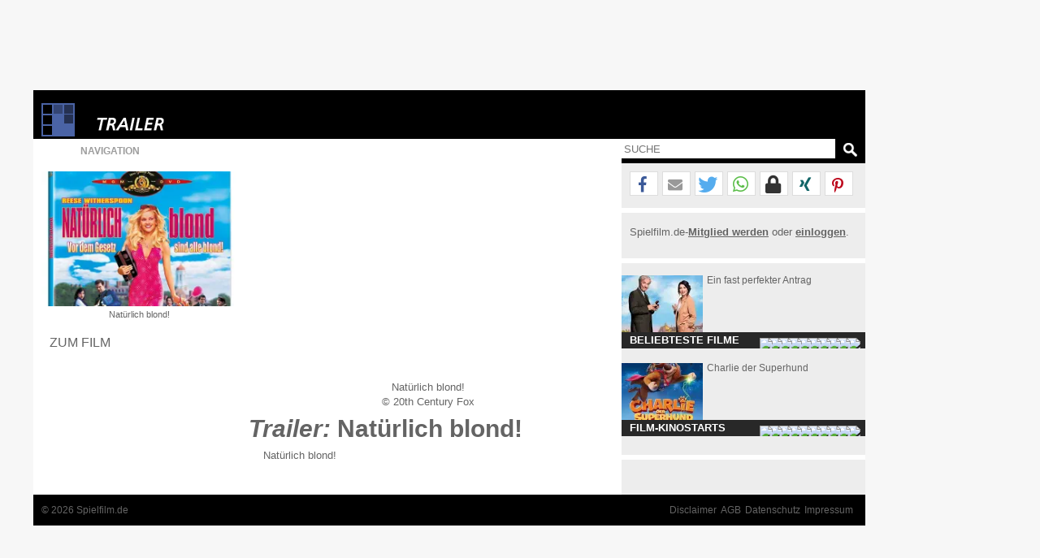

--- FILE ---
content_type: text/html; charset=windows-1252
request_url: https://www.spielfilm.de/trailer/448/natuerlich-blond
body_size: 14949
content:
<!DOCTYPE html><html lang="de"><head><meta charset="windows-1252"/><meta http-equiv="Content-Type" CONTENT="text/html; charset=WINDOWS-1252"/><title>Trailer: Natürlich blond!</title><meta property="og:url" content="https://www.spielfilm.de/trailer/448/natuerlich-blond"/><meta property="og:site_name" content="Spielfilm.de"/><meta property="og:type" content="article"/><meta property="og:title" content="Trailer: Natürlich blond!"/><meta property="og:description" content="Trailer zu 'Natürlich blond!' und weitere aktuelle Trailer zu Filmstarts in deutsch, englisch und anderen Sprachen im Überblick."/><meta property="og:image" content="https://www.spielfilm.de/layout/default_logo.png"/><meta name="verify-v1" content="N5jI0R85nkghhQn3C35NaMvQIyPF/TLjaUtnklKrsUM="/><link rel="copyright" title="Copyright" href="https://www.spielfilm.de/impressum.html"/><link rel="shortcut icon" href="//www.spielfilm.de/layout/favicon.ico" type="image/x-icon"/><link rel="apple-touch-icon" href="/layout/xapple-touch-icon-57x57.png.pagespeed.ic.LPOvvJBevB.webp"/><link rel="apple-touch-icon" sizes="72x72" href="/layout/xapple-touch-icon-72x72.png.pagespeed.ic.z73bwR25Hp.webp"/><link rel="apple-touch-icon" sizes="76x76" href="/layout/xapple-touch-icon-76x76.png.pagespeed.ic.K6Fb17y0Nr.webp"/><link rel="apple-touch-icon" sizes="114x114" href="/layout/xapple-touch-icon-114x114.png.pagespeed.ic.tNEGKOp7SU.webp"/><link rel="apple-touch-icon" sizes="120x120" href="/layout/xapple-touch-icon-120x120.png.pagespeed.ic.1DaPaFjTkT.webp"/><link rel="apple-touch-icon" sizes="144x144" href="/layout/xapple-touch-icon-144x144.png.pagespeed.ic.wZPkwQJwKh.webp"/><link rel="apple-touch-icon" sizes="152x152" href="/layout/xapple-touch-icon-152x152.png.pagespeed.ic.g7Xw8TgaTl.webp"/><meta name="viewport" content="width=device-width, initial-scale=1.0,maximum-scale=1.0, user-scalable=yes"/><meta name="application-name" content="Spielfilm.de"/><meta name="msapplication-tooltip" content="Spielfilm.de"/><meta name="msapplication-starturl" content="https://www.spielfilm.de"/><meta name="msapplication-TileColor" content="#999999"/><meta name="msapplication-TileImage" content="/layout/windows-icon-144x144.png"/><link rel="author" title="Kontakt" href="mailto:redaktion%40spielfilm.de.de?subject=Spielfilm.de"/><link rel="search" title="Suche" href="https://www.spielfilm.de/suche.html"/><link rel="alternate" type="application/atom+xml" title="Aktuelle News von Spielfilm.de" href="https://www.spielfilm.de/rss.xml?news"/><link rel="dns-prefetch" href="//tools.spielfilm.de/"/><link rel="dns-prefetch" href="//img.spielfilm.de/"/><link rel="dns-prefetch" href="//cdn.consentmanager.net/"/><link rel="dns-prefetch" href="//cdn.netpoint-media.de/"/><link rel="dns-prefetch" href="//cp.spielfilm.de/"/><link rel="dns-prefetch" href="//googletagmanager.com/"/><link rel="dns-prefetch" href="//www.googletagmanager.com/"/><link rel="dns-prefetch" href="//securepubads.g.doubleclick.net/"/><link rel="dns-prefetch" href="//pagead2.googlesyndication.com/"/><link rel="dns-prefetch" href="//buyer.dspx.tv/"/><link rel="dns-prefetch" href="//ads.pubmatic.com/"/><link rel="dns-prefetch" href="//ads.qualitymedianetwork.de/"/><link rel="dns-prefetch" href="//cache-ssl.celtra.com/"/><link rel="dns-prefetch" href="//cdn.f11-ads.com/"/><link rel="preconnect" href="//tools.spielfilm.de/" crossorigin /><link rel="preconnect" href="//img.spielfilm.de/" crossorigin /><link rel="preconnect" href="//cdn.consentmanager.net/" crossorigin /><link rel="preconnect" href="//cdn.netpoint-media.de/" crossorigin /><link rel="preconnect" href="//cp.spielfilm.de/" crossorigin /><link rel="preconnect" href="//googletagmanager.com/" crossorigin /><link rel="preconnect" href="//www.googletagmanager.com/" crossorigin /><link rel="preconnect" href="//securepubads.g.doubleclick.net/" crossorigin /><link rel="preconnect" href="//pagead2.googlesyndication.com/" crossorigin /><link rel="preconnect" href="//ads.pubmatic.com/" crossorigin /><meta name="description" content="Trailer zu 'Natürlich blond!' und weitere aktuelle Trailer zu Filmstarts in deutsch, englisch und anderen Sprachen im Überblick."/><link rel="canonical" href="https://www.spielfilm.de/trailer/448/natuerlich-blond"/><link rel="stylesheet" media="all" type="text/css" href="https://tools.spielfilm.de/css/hq_71.css?add=shariff.complete"/><script type="text/javascript" src="https://tools.spielfilm.de/js/jquery-2.0.3.min.js"></script><script type="text/javascript" src="https://tools.spielfilm.de/js/main.js"></script><script type="text/javascript" src="https://tools.spielfilm.de/js/shariff.min.js"></script><link href="https://vjs.zencdn.net/7.10.2/video-js.css" rel="stylesheet"/>
		<script type="text/javascript" src="https://vjs.zencdn.net/ie8/1.1.2/videojs-ie8.min.js"></script>
		<script src="https://vjs.zencdn.net/7.10.2/video.js"></script></head>
<body>
<div id="wrapper"><div id="ad72890"><div class="ad72890d1">
	
	<div id="npm_1649272"></div>
</div></div><div id="content"><header><div id="header1" class="header1logo">	<a href="https://www.spielfilm.de" title="Zur Startseite von Spielfilm.de" id="logo"><img src="[data-uri]" alt="Logo"/></a><a href="https://www.spielfilm.de/trailer.html" title="Trailer- und Clip-Übersicht"><img src="[data-uri]" alt="Trailer" class="category"/></a><div id="header3"></div>		</div>
		<div id="header2">
		
			<form id="search" method="GET" action="suche.html">
				<input type="text" name="q" required placeholder="SUCHE" autocomplete="off"/>
				<img alt="?" src="[data-uri]" class="magnifier simg" title="Suche"/>
			</form>

			<nav id="nav" class="no-touch">
				<span>Navigation</span>
				<ul>
					<li class="linews"><a href="https://www.spielfilm.de/news.html" title="Aktuelle Neuigkeiten im Überblick">News</a></li>
					<li class="lifilmstarts"><a href="https://www.spielfilm.de/filmstarts.html" title="Alle Filmstarts auf einen Blick">Filmstarts</a></li>
					<li class="likinoprogramm"><a href="https://www.spielfilm.de/kinos.html" title="Kinoprogramm">Kinoprogramm</a></li>
					<li class="litv"><a href="https://www.spielfilm.de/tv.html" title="Was kommt im Fernsehen">TV-Programm</a></li>
				<!--	<li class="lidvd"><a href="https://www.spielfilm.de/dvd-blu-ray.html" title="Neue DVDs und Blu-Rays">DVD &amp; Blu-Ray</a></li> //-->
					<li class="ligewinnspiele"><a href="https://www.spielfilm.de/gewinnspiele.html" title="Gewinnspiele im Überblick">Gewinnspiele</a></li>
					<li class="listars"><a href="https://www.spielfilm.de/stars.html" title="Stars und Sternchen">Stars</a></li>
					<li class="litrailer"><a href="https://www.spielfilm.de/trailer.html" title="Trailer-Updates im Überblick">Trailer</a></li>
<li class="limember"><a href="https://www.spielfilm.de/member.html#mlogin" title="Zum Memberbereich">Login</a></li>				</ul>
			</nav>
		</div>
	</header>


	<section>

<div id="login"><span class="maus fright" onclick="$('#login').fadeOut(600, 'linear');"> </span><form action="#" method="POST"><input type="text" name="name" value="" placeholder="E-Mail"/> <input type="password" name="passwd" value="" placeholder="***" autocomplete="on"/> <br class="br460"/> <input type="button" name="Login" value="Login" id="loginbutton"/> <b>oder</b><input type="button" name="LoginFb" value="Login" id="loginbuttonfb" onclick="loc('https://www.spielfilm.de/login/login.php?social=Facebook&amp;r=www.spielfilm.de/trailer/448/natuerlich-blond')"/> </form></div><div class="padding10index"><div id="col1"><figure itemscope itemtype="http://schema.org/ImageObject"><img src="https://img.spielfilm.de/f/1/14995-235441/natuerlich-blond.webp" alt="Natürlich blond!" class="imgs1"/><figcaption itemprop="description">Natürlich blond!</figcaption></figure><nav><ul class="Trailer-Navigation"><li><a href="https://www.spielfilm.de/filme/14995/natuerlich-blond" title="Natürlich blond! (Legally Blonde) - 2001">Zum Film</a></li></ul></nav></div><div id="col2" itemscope itemtype="http://schema.org/Movie">	



<div id="f_intro" class="cmplazyload" data-cmp-preview="100%x300" data-cmp-vendor="39" data-cmp-preview-connect="trscr"></div><div id="f_trailer" class="f_trailer" data-countclips="1"><div id="preroll"><span class="evscript"></span></div><video id="video" class="video-js vjs-default-skin vjs-16-9 vjs-fluid js-big-play-centered" playsinline controls preload="none" poster="https://trailer.spielfilm.de/448/536.jpg"><source src="" type="video/mp4"/></video></div><div id="f_trailer_copy" class="f_trailer_copy">Natürlich blond! <br/>&copy;  20th Century Fox</div>
<script>$('#f_trailer').hide();var w=$('#col2').width();document.getElementById('f_intro').style.width=w+"px";document.getElementById('f_intro').style.height=w*9/16+'px';function sets(){var w=$('#col2').width();document.getElementById('f_trailer').style.width=w+"px";document.getElementById('preroll').style.maxHeight=w*9/16+'px';};window.addEventListener("orientationchange",function(){sets();},false);window.addEventListener("resize",function(){sets();},false);$('#preroll').css('overflow','hidden').css('width','100%');$('.video-js, .video-js').css('position','absolute').css('top','0').css('right','0').css('bottom','0').css('left','0').css('width','100%').css('height','100%').css('margin','auto');</script>	


<script type="text/plain" class="trscr">
function removejscssfile(filename, filetype){
	var targetelement=(filetype=="js")? "script" : (filetype=="css")? "link" : "none" 
	var targetattr=(filetype=="js")? "src" : (filetype=="css")? "href" : "none" 
	var allsuspects=document.getElementsByTagName(targetelement)
	for (var i=allsuspects.length; i>=0; i--){ 
	if (allsuspects[i] && allsuspects[i].getAttribute(targetattr)!=null && allsuspects[i].getAttribute(targetattr).indexOf(filename)!=-1)
		allsuspects[i].parentNode.removeChild(allsuspects[i]) 
	}
}
</script>
<script type="text/plain" class="trscr">
	
	$('#f_intro').hide();
	$('#f_trailer').show();
	/**
	 * videojs-playlist
	 * @version 4.0.1
	 * @copyright 2017 Brightcove, Inc.
	 * @license Apache-2.0
	 */
	(function (global, factory) {
		typeof exports === 'object' && typeof module !== 'undefined' ? module.exports = factory(require('video.js')) :
		typeof define === 'function' && define.amd ? define(['video.js'], factory) :
		(global.videojsPlaylist = factory(global.videojs));
	}(this, (function (videojs) { 'use strict';
	videojs = 'default' in videojs ? videojs['default'] : videojs;
	var commonjsGlobal = typeof window !== 'undefined' ? window : typeof global !== 'undefined' ? global : typeof self !== 'undefined' ? self : {};
	var win;
	if (typeof window !== "undefined") {
		win = window;
	} else if (typeof commonjsGlobal !== "undefined") {
		win = commonjsGlobal;
	} else if (typeof self !== "undefined"){
		win = self;
	} else {
		win = {};
	}
	var window_1 = win;
	/**
	 * Validates a number of seconds to use as the auto-advance delay.
	 *
	 * @private
	 * @param   {number} s
	 *          The number to check
	 *
	 * @return  {boolean}
	 *          Whether this is a valid second or not
	 */
	var validSeconds = function validSeconds(s) {
	  return typeof s === 'number' && !isNaN(s) && s >= 0 && s < Infinity;
	};
	/**
	 * Resets the auto-advance behavior of a player.
	 *
	 * @param {Player} player
	 *        The player to reset the behavior on
	 */
	var reset = function reset(player) {
	  if (player.playlist.autoadvance_.timeout) {
		window_1.clearTimeout(player.playlist.autoadvance_.timeout);
	  }
	  if (player.playlist.autoadvance_.trigger) {
		player.off('ended', player.playlist.autoadvance_.trigger);
	  }
	  player.playlist.autoadvance_.timeout = null;
	  player.playlist.autoadvance_.trigger = null;
	};
	/**
	 * Sets up auto-advance behavior on a player.
	 *
	 * @param  {Player} player
	 *         the current player
	 *
	 * @param  {number} delay
	 *         The number of seconds to wait before each auto-advance.
	 *
	 * @return {undefined}
	 *         Used to short circuit function logic
	 */
	var setup = function setup(player, delay) {
	  reset(player);
	  // Before queuing up new auto-advance behavior, check if `seconds` was
	  // called with a valid value.
	  if (!validSeconds(delay)) {
		return;
	  }
	  player.playlist.autoadvance_.trigger = function () {
		player.playlist.autoadvance_.timeout = window_1.setTimeout(function () {
		  reset(player);
		  player.playlist.next();
		}, delay * 1000);
	  };
	  player.one('ended', player.playlist.autoadvance_.trigger);
	};
	/**
	 * Removes all remote text tracks from a player.
	 *
	 * @param  {Player} player
	 *         The player to clear tracks on
	 */
	var clearTracks = function clearTracks(player) {
	  var tracks = player.remoteTextTracks();
	  var i = tracks && tracks.length || 0;
	  // This uses a `while` loop rather than `forEach` because the
	  // `TextTrackList` object is a live DOM list (not an array).
	  while (i--) {
		player.removeRemoteTextTrack(tracks[i]);
	  }
	};
	/**
	 * Plays an item on a player's playlist.
	 *
	 * @param  {Player} player
	 *         The player to play the item on
	 *
	 * @param  {number} delay
	 *         The number of seconds to wait before each auto-advance.
	 *
	 * @param  {Object} item
	 *         A source from the playlist.
	 *
	 * @return {Player}
	 *         The player that is now playing the item
	 */
	var playItem = function playItem(player, delay, item) {
	  var replay = !player.paused() || player.ended();
	  player.trigger('beforeplaylistitem', item);
	  player.poster(item.poster || '');
	  player.src(item.sources);
	  clearTracks(player);
	  (item.textTracks || []).forEach(player.addRemoteTextTrack.bind(player));
	  player.trigger('playlistitem', item);
	  if (replay) {
		player.play();
	  }
	  setup(player, delay);
	  return player;
	};
	var _typeof = typeof Symbol === "function" && typeof Symbol.iterator === "symbol" ? function (obj) {
	  return typeof obj;
	} : function (obj) {
	  return obj && typeof Symbol === "function" && obj.constructor === Symbol && obj !== Symbol.prototype ? "symbol" : typeof obj;
	};
	// Lightweight Object.assign alternative.
	var assign = function assign(target, source) {
	  for (var key in source) {
		if (source.hasOwnProperty(key)) {
		  target[key] = source[key];
		}
	  }
	};
	/**
	 * Given two sources, check to see whether the two sources are equal.
	 * If both source urls have a protocol, the protocols must match, otherwise, protocols
	 * are ignored.
	 *
	 * @private
	 * @param {string|Object} source1
	 *        The first source
	 *
	 * @param {string|Object} source2
	 *        The second source
	 *
	 * @return {boolean}
	 *         The result
	 */
	var sourceEquals = function sourceEquals(source1, source2) {
	  var src1 = source1;
	  var src2 = source2;
	  if ((typeof source1 === 'undefined' ? 'undefined' : _typeof(source1)) === 'object') {
		src1 = source1.src;
	  }
	  if ((typeof source2 === 'undefined' ? 'undefined' : _typeof(source2)) === 'object') {
		src2 = source2.src;
	  }
	  if (/^\/\//.test(src1)) {
		src2 = src2.slice(src2.indexOf('//'));
	  }
	  if (/^\/\//.test(src2)) {
		src1 = src1.slice(src1.indexOf('//'));
	  }
	  return src1 === src2;
	};
	/**
	 * Look through an array of playlist items for a specific `source`;
	 * checking both the value of elements and the value of their `src`
	 * property.
	 *
	 * @private
	 * @param   {Array} arr
	 *          An array of playlist items to look through
	 *
	 * @param   {string} src
	 *          The source to look for
	 *
	 * @return  {number}
	 *          The index of that source or -1
	 */
	var indexInSources = function indexInSources(arr, src) {
	  for (var i = 0; i < arr.length; i++) {
		var sources = arr[i].sources;
		if (Array.isArray(sources)) {
		  for (var j = 0; j < sources.length; j++) {
			var source = sources[j];
			if (source && sourceEquals(source, src)) {
			  return i;
			}
		  }
		}
	  }
	  return -1;
	};
	/**
	 * Factory function for creating new playlist implementation on the given player.
	 *
	 * API summary:
	 *
	 * playlist(['a', 'b', 'c']) // setter
	 * playlist() // getter
	 * playlist.currentItem() // getter, 0
	 * playlist.currentItem(1) // setter, 1
	 * playlist.next() // 'c'
	 * playlist.previous() // 'b'
	 * playlist.first() // 'a'
	 * playlist.last() // 'c'
	 * playlist.autoadvance(5) // 5 second delay
	 * playlist.autoadvance() // cancel autoadvance
	 *
	 * @param  {Player} player
	 *         The current player
	 *
	 * @param  {Array=} initialList
	 *         If given, an initial list of sources with which to populate
	 *         the playlist.
	 *
	 * @param  {number=}  initialIndex
	 *         If given, the index of the item in the list that should
	 *         be loaded first. If -1, no video is loaded. If omitted, The
	 *         the first video is loaded.
	 *
	 * @return {Function}
	 *         Returns the playlist function specific to the given player.
	 */
	var factory = function factory(player, initialList) {
	  var initialIndex = arguments.length > 2 && arguments[2] !== undefined ? arguments[2] : 0;
	  var list = Array.isArray(initialList) ? initialList.slice() : [];
	  /**
	   * Get/set the playlist for a player.
	   *
	   * This function is added as an own property of the player and has its
	   * own methods which can be called to manipulate the internal state.
	   *
	   * @param  {Array} [newList]
	   *         If given, a new list of sources with which to populate the
	   *         playlist. Without this, the function acts as a getter.
	   *
	   * @param  {number}  [newIndex]
	   *         If given, the index of the item in the list that should
	   *         be loaded first. If -1, no video is loaded. If omitted, The
	   *         the first video is loaded.
	   *
	   * @return {Array}
	   *         The playlist
	   */
	  var playlist = player.playlist = function (newList) {
		var newIndex = arguments.length > 1 && arguments[1] !== undefined ? arguments[1] : 0;
		if (Array.isArray(newList)) {
		  list = newList.slice();
		  if (newIndex !== -1) {
			playlist.currentItem(newIndex);
		  }
		  playlist.changeTimeout_ = window_1.setTimeout(function () {
			player.trigger('playlistchange');
		  }, 0);
		}
		// Always return a shallow clone of the playlist list.
		return list.slice();
	  };
	  player.on('loadstart', function () {
		if (playlist.currentItem() === -1) {
		  reset(player);
		}
	  });
	  player.on('dispose', function () {
		window_1.clearTimeout(playlist.changeTimeout_);
	  });
	  assign(playlist, {
		currentIndex_: -1,
		player_: player,
		autoadvance_: {},
		repeat_: false,
		/**
		 * Get or set the current item in the playlist.
		 *
		 * @param  {number} [index]
		 *         If given as a valid value, plays the playlist item at that index.
		 *
		 * @return {number}
		 *         The current item index.
		 */
		currentItem: function currentItem(index) {
		  if (typeof index === 'number' && playlist.currentIndex_ !== index && index >= 0 && index < list.length) {
			playlist.currentIndex_ = index;
			playItem(playlist.player_, playlist.autoadvance_.delay, list[playlist.currentIndex_]);
		  } else {
			playlist.currentIndex_ = playlist.indexOf(playlist.player_.currentSrc() || '');
		  }
		  return playlist.currentIndex_;
		},
		/**
		 * Checks if the playlist contains a value.
		 *
		 * @param  {string|Object|Array} value
		 *         The value to check
		 *
		 * @return {boolean}
		 *         The result
		 */
		contains: function contains(value) {
		  return playlist.indexOf(value) !== -1;
		},
		/**
		 * Gets the index of a value in the playlist or -1 if not found.
		 *
		 * @param  {string|Object|Array} value
		 *         The value to find the index of
		 *
		 * @return {number}
		 *         The index or -1
		 */
		indexOf: function indexOf(value) {
		  if (typeof value === 'string') {
			return indexInSources(list, value);
		  }
		  var sources = Array.isArray(value) ? value : value.sources;
		  for (var i = 0; i < sources.length; i++) {
			var source = sources[i];
			if (typeof source === 'string') {
			  return indexInSources(list, source);
			} else if (source.src) {
			  return indexInSources(list, source.src);
			}
		  }
		  return -1;
		},
		/**
		 * Plays the first item in the playlist.
		 *
		 * @return {Object|undefined}
		 *         Returns undefined and has no side effects if the list is empty.
		 */
		first: function first() {
		  if (list.length) {
			return list[playlist.currentItem(0)];
		  }
		  playlist.currentIndex_ = -1;
		},
		/**
		 * Plays the last item in the playlist.
		 *
		 * @return {Object|undefined}
		 *         Returns undefined and has no side effects if the list is empty.
		 */
		last: function last() {
		  if (list.length) {
			return list[playlist.currentItem(list.length - 1)];
		  }
		  playlist.currentIndex_ = -1;
		},
		/**
		 * Plays the next item in the playlist.
		 *
		 * @return {Object|undefined}
		 *         Returns undefined and has no side effects if on last item.
		 */
		next: function next() {
		  var nextIndex = void 0;
		  // Repeat
		  if (playlist.repeat_) {
			nextIndex = playlist.currentIndex_ + 1;
			if (nextIndex > list.length - 1) {
			  nextIndex = 0;
			}
			// Don't go past the end of the playlist.
		  } else {
			nextIndex = Math.min(playlist.currentIndex_ + 1, list.length - 1);
		  }
		  // Make the change
		  if (nextIndex !== playlist.currentIndex_) {
			return list[playlist.currentItem(nextIndex)];
		  }
		},
		/**
		 * Plays the previous item in the playlist.
		 *
		 * @return {Object|undefined}
		 *         Returns undefined and has no side effects if on first item.
		 */
		previous: function previous() {
		  // Make sure we don't go past the start of the playlist.
		  var index = Math.max(playlist.currentIndex_ - 1, 0);
		  if (index !== playlist.currentIndex_) {
			return list[playlist.currentItem(index)];
		  }
		},
		/**
		 * Sets up auto-advance on the playlist.
		 *
		 * @param {number} delay
		 *        The number of seconds to wait before each auto-advance.
		 */
		autoadvance: function autoadvance(delay) {
		  playlist.autoadvance_.delay = delay;
		  setup(playlist.player_, delay);
		},
		/**
		 * Sets `repeat` option, which makes the "next" video of the last video in the
		 * playlist be the first video in the playlist.
		 *
		 * @param {boolean=} val
		 *        The value to set repeat to
		 *
		 * @return {boolean}
		 *         The current value of repeat
		 */
		repeat: function repeat(val) {
		  if (val !== undefined) {
			if (typeof val !== 'boolean') {
			  videojs.log.error('Invalid value for repeat', val);
			} else {
			  playlist.repeat_ = val;
			}
		  }
		  return playlist.repeat_;
		}
	  });
	  playlist.currentItem(initialIndex);
	  return playlist;
	};
	// Video.js 5/6 cross-compatible.
	var registerPlugin = videojs.registerPlugin || videojs.plugin;
	/**
	 * The video.js playlist plugin. Invokes the playlist-maker to create a
	 * playlist function on the specific player.
	 *
	 * @param {Array} list
	 *        a list of sources
	 *
	 * @param {number} item
	 *        The index to start at
	 */
	var plugin = function plugin(list, item) {
	  factory(this, list, item);
	};
	registerPlugin('playlist', plugin);
	return plugin;
	})));

	
</script>
<script type="text/plain" class="trscr">
	
	var adPlay = false;
	var c0 = '9999';
	var player = videojs('video', {
					'fluid': false,
					'controls': true,
					'autoplay': false,
					'preload': 'none',
					'loop': false,
					'playsinline': true
				});
	player.playlist(
		[	
{sources: [{src: 'https://spielfilm.partner.spielfilm.de/448/536_980.mp4',type: 'video/mp4'}]}			
			
		]
	);			
	player.playlist.autoadvance(0);
	
	
	$(document).ready(function(){		
		var hash = window.location.hash.replace('#', '');	
		if (!isNaN(hash)) {		
			var index = $('.clip'+hash).attr('data-clips-index');	
			//console.error(index);
			if (index !== undefined) {
				vjsplay(index, true);
			} else {
				player.play();	
			};
		} else {
			player.play();	
		};
	});
	
	
	player.on('play', function (e) {			
		var c = player.playlist.currentItem();		
		vjsplay(c);
		if (c0 != c) {
			player.pause();
			c0 = c;				
			preroll();
		};		
	});
	
	function vjsplay(e, s) {
		if (adPlay == true) {
			
		} else {
			$("#f_trailer_copy").html($(".play"+e).attr("data-clip-title"));
			$('.playnav').removeClass('play');
			$('.playnav').addClass('stop');
			$('.play'+e).addClass('play');
			$('.play'+e).addClass('stop');
			if (s === true) {	
				player.pause();		
				player.playlist.currentItem(parseInt(e));
				player.play();
			};
		};
	};
	
	function NpCsCallBack(pid) {
		adPlay = false;
		$('.playnav').addClass('maus');
		playAgain();
	};
	function NpCsFallBack(pid) {
		adPlay = false;
		$('.playnav').addClass('maus');
		playAgain();
	};
	function playAgain() {
		adPlay = false;
		$('.playnav').addClass('maus');
		document.getElementById('preroll').innerHTML = '<span class="evscript"></span>';		
		document.getElementById('video').style.display = 'inline-block';
		player.play();
		
	};
	function preroll() {		
		
		adPlay = true;
		$('.playnav').removeClass('maus');
		$('#f_trailer_copy').html('<b>Werbung - Gleich geht es weiter.</b><br /><br />');		
				
		ma_container='preroll';
		ma_showAnimationEffect = "expand";
		ma_hideAnimationEffect = "expand";
		ma_elements_advertisingSlogan_enable = true;
		ma_elements_advertisingSlogan_content='Anzeige';
		ma_countdown_pointer = true;
		ma_advertisingSlogan_pointer = true;
		ma_audio = true;
		ma_elements_branding_enable=false;
		ma_onStart = function() {
			/*console.log('preroll start');*/
			try{NpCsAdStart("1","@@pid@@");}catch(e){console.log("ma_onStart"+e);}
		};
		ma_onComplete = function() {
			/*console.log('preroll end');*/
			try{NpCsCallBack("@@pid@@");}catch(e){console.log("ma_onComplete"+e);}
			
		};
		ma_onPassback = function() {
			/*console.log('no preroll ad');*/
			try{NpCsCallBack("@@pid@@");}catch(e){console.log("ma_onPassback"+e);}
		};
		ma_onError = function() {
			/*console.log('preroll error');*/
			try{NpCsCallBack("@@pid@@");}catch(e){console.log("ma_onError"+e);}
		};
//		ma_vastUrl=["https://cdn.netpoint-media.de/vast/1934412.xml?tagid=g&gdpr_consent="+(typeof(cmpConsentString)!="undefined"?cmpConsentString:"")+"&gdpr="+(typeof(cmpGDPR)!="undefined"?cmpGDPR:"")+"&pageurl="+encodeURI(top.location.href), "https://cdn.netpoint-media.de/vast/1934412.xml?tagid=y&gdpr_consent="+(typeof(cmpConsentString)!="undefined"?cmpConsentString:"")+"&gdpr="+(typeof(cmpGDPR)!="undefined"?cmpGDPR:"")+"&pageurl="+encodeURI(top.location.href)];
		ma_vastUrl=["https://cdn.netpoint-media.de/vast/1934412.xml?tagid=nexx&gdpr_consent="+(typeof(cmpConsentString)!="undefined"?cmpConsentString:"")+"&gdpr="+(typeof(cmpGDPR)!="undefined"?cmpGDPR:"")+"&pageurl="+encodeURI(top.location.href),"https://cdn.netpoint-media.de/vast/1934412.xml?tagid=sod&gdpr_consent="+(typeof(cmpConsentString)!="undefined"?cmpConsentString:"")+"&gdpr="+(typeof(cmpGDPR)!="undefined"?cmpGDPR:"")+"&pageurl="+encodeURI(top.location.href),"https://cdn.netpoint-media.de/vast/1934412.xml?tagid=y&gdpr_consent="+(typeof(cmpConsentString)!="undefined"?cmpConsentString:"")+"&gdpr="+(typeof(cmpGDPR)!="undefined"?cmpGDPR:"")+"&pageurl="+encodeURI(top.location.href),"https://cdn.netpoint-media.de/vast/1934412.xml?tagid=g&gdpr_consent="+(typeof(cmpConsentString)!="undefined"?cmpConsentString:"")+"&gdpr="+(typeof(cmpGDPR)!="undefined"?cmpGDPR:"")+"&pageurl="+encodeURI(top.location.href),"https://www.welect.de/homad/vpaid/spielfilm.de?gdpr_consent="+(typeof(cmpConsentString)!="undefined"?cmpConsentString:"")+"&gdpr="+(typeof(cmpGDPR)!="undefined"?cmpGDPR:"")+""];
		
		var js=document.createElement('script');js.id="57040";
		js.src='//ad.adition.com/dynamic.ad?a=o193092';s=window.document.head||window.document.body;s.appendChild(js);
	};
	

</script><h1 itemprop="name"><em>Trailer:</em> Natürlich blond! </h1><div data-clips-index="0" data-clip-title="Natürlich blond! <br  >©  20th Century Fox" class="clip536 maus playnav stop play0" onclick="vjsplay('0', true);">Natürlich blond!</div><span itemprop="video" itemscope itemtype="http://schema.org/VideoObject"><meta itemprop="name" content="Natürlich blond! &copy;  20th Century Fox"/><meta itemprop="thumbnail" content="https://trailer.spielfilm.de/448/536.jpg"/><meta itemprop="thumbnailUrl" content="https://trailer.spielfilm.de/448/536.jpg"/><meta itemprop="contentURL" content="https://spielfilm.partner.spielfilm.de/448/536_980.mp4"/><meta itemprop="duration" content="P0DT0H2M19S"/><meta itemprop="width" content="384"/><meta itemprop="height" content="208"/><meta itemprop="description" content="Das Video zum Film: Natürlich blond!"/><meta itemprop="uploadDate" content="-001-11-30T00:00:00+00:00"/></span><br/></div><div id="col3"><hr class="nocol3"/><div class="shariff" data-url="https://www.spielfilm.de/trailer/448/natuerlich-blond" data-theme="white" data-mail-url="mailto:" data-mail-subject="Neuigkeiten auf Spielfilm.de" data-mail-body="Schau dir an, was ich auf Spielfilm.de entdeckt habe: https://www.spielfilm.de/trailer/448/natuerlich-blond" data-button-style="icon" data-lang="de" data-services="[&quot;facebook&quot;,&quot;mail&quot;,&quot;twitter&quot;,&quot;whatsapp&quot;,&quot;threema&quot;,&quot;xing&quot;,&quot;pinterest&quot;]"></div><hr class="col3"/><div class="socialb">Spielfilm.de-<a href="https://www.spielfilm.de/member.html#mregister" title="Zur Community beitreten"><b>Mitglied werden</b></a> oder <a href="https://www.spielfilm.de/member.html" title="Login in die Spielfilm-Community"><b>einloggen</b></a>.<br class="clear"/><br/></div><hr/><aside class="boxaside boxaside1 touch"><img src="https://img.spielfilm.de/f/2/3011739-280311/ein-fast-perfekter-antrag.webp" alt="Ein fast perfekter Antrag" class="boxasideimg maus"/><div class="content maus">Ein fast perfekter Antrag</div><div class="footer">Beliebteste Filme</div></aside><br class="clear"/><aside class="boxaside boxaside2 touch"><img src="https://img.spielfilm.de/f/2/3011915-282001/charlie-der-superhund.webp" alt="Charlie der Superhund" class="boxasideimg maus"/><div class="content maus">Charlie der Superhund</div><div class="footer">Film-Kinostarts</div></aside><br class="clear"/>	<script>var box1=[{"id":"3011739","headline":"Ein fast perfekter Antrag","subline":"","url":"https:\/\/www.spielfilm.de\/filme\/3011739\/ein-fast-perfekter-antrag","urlt":"Ein fast perfekter Antrag - 2025","bildk":"https:\/\/img.spielfilm.de\/f\/2\/3011739-280311\/ein-fast-perfekter-antrag.webp","bildt":"Ein fast perfekter Antrag"},{"id":"3012017","headline":"Scham","subline":"","url":"https:\/\/www.spielfilm.de\/filme\/3012017\/scham","urlt":"Scham - 2026","bildk":"https:\/\/img.spielfilm.de\/f\/2\/3012017-282857\/scham.webp","bildt":"Scham"},{"id":"2989619","headline":"Der Sandmann","subline":"","url":"https:\/\/www.spielfilm.de\/filme\/2989619\/der-sandmann","urlt":"Der Sandmann (Der Sandmann nach E.T.A. Hoffmann) - 2011","bildk":"https:\/\/img.spielfilm.de\/f\/2\/2989619-181743\/der-sandmann.webp","bildt":"Der Sandmann"},{"id":"3003840","headline":"Trommeln am Mohawk","subline":"","url":"https:\/\/www.spielfilm.de\/filme\/3003840\/trommeln-am-mohawk","urlt":"Trommeln am Mohawk (Drums Along the Mohawk) - 1939","bildk":"https:\/\/img.spielfilm.de\/f\/2\/3003840-207835\/trommeln-am-mohawk.webp","bildt":"Trommeln am Mohawk"},{"id":"3011792","headline":"Als w\u00e4re es leicht","subline":"","url":"https:\/\/www.spielfilm.de\/filme\/3011792\/als-waere-es-leicht","urlt":"Als w\u00e4re es leicht (Zwischen den Zeilen) - 2025","bildk":"https:\/\/img.spielfilm.de\/f\/2\/3011792-280797\/als-waere-es-leicht.webp","bildt":"Als w\u00e4re es leicht"},{"id":"3009427","headline":"Sturm der Liebe","subline":"","url":"https:\/\/www.spielfilm.de\/filme\/3009427\/sturm-der-liebe","urlt":"Sturm der Liebe - 2005","bildk":"https:\/\/img.spielfilm.de\/f\/2\/3009427-260511\/sturm-der-liebe.webp","bildt":"Sturm der Liebe"},{"id":"3009500","headline":"Whitney Houston: I Wanna Dance with Somebody","subline":"","url":"https:\/\/www.spielfilm.de\/filme\/3009500\/whitney-houston-i-wanna-dance-with-somebody","urlt":"Whitney Houston: I Wanna Dance with Somebody (I Wanna...- 2022","bildk":"https:\/\/img.spielfilm.de\/f\/2\/3009500-262656\/i-wanna-dance-with-somebody.webp","bildt":"I Wanna Dance with Somebody"},{"id":"2986668","headline":"Schulm\u00e4dchen-Report 8: Was Eltern nie erfahren d\u00fcrfen","subline":"","url":"https:\/\/www.spielfilm.de\/filme\/2986668\/schulmaedchen-report-8-was-eltern-nie-erfahren-duerfen","urlt":"Schulm\u00e4dchen-Report 8: Was Eltern nie erfahren d\u00fcrfen - 1974","bildk":"https:\/\/img.spielfilm.de\/f\/2\/2986668-67411\/schulmaedchen-report-8-was-eltern-nie-erfahren-duerfen.webp","bildt":"Schulm\u00e4dchen-Report 8: Was Eltern nie erfahren d\u00fcrfen"},{"id":"3009422","headline":"Unter uns","subline":"","url":"https:\/\/www.spielfilm.de\/filme\/3009422\/unter-uns","urlt":"Unter uns - 1994","bildk":"https:\/\/img.spielfilm.de\/f\/2\/3009422-260504\/unter-uns.webp","bildt":"Unter uns"},{"id":"3012026","headline":"Triegel trifft Cranach - Malen im Wettstreit der Zeiten","subline":"","url":"https:\/\/www.spielfilm.de\/filme\/3012026\/triegel-trifft-cranach-malen-im-wettstreit-der-zeiten","urlt":"Triegel trifft Cranach - Malen im Wettstreit der...- 2025","bildk":"https:\/\/img.spielfilm.de\/f\/2\/3012026-282972\/triegel-trifft-cranach-malen-im-wettstreit-der-zeiten.webp","bildt":"Triegel trifft Cranach - Malen im Wettstreit der Zeiten"}];var box2=[{"id":"3011915","headline":"Charlie der Superhund","subline":"","url":"https:\/\/www.spielfilm.de\/filme\/3011915\/charlie-der-superhund","urlt":"Charlie der Superhund (Charlie the Wonderdog) - 2025","bildk":"https:\/\/img.spielfilm.de\/f\/2\/3011915-282001\/charlie-der-superhund.webp","bildt":"Charlie der Superhund"},{"id":"3011015","headline":"Woodwalkers 2","subline":"","url":"https:\/\/www.spielfilm.de\/filme\/3011015\/woodwalkers-2","urlt":"Woodwalkers 2 - 2024","bildk":"https:\/\/img.spielfilm.de\/f\/2\/3011015-282871\/woodwalkers-2.webp","bildt":"Woodwalkers 2"},{"id":"3011720","headline":"Ach, diese L\u00fccke, diese entsetzliche L\u00fccke","subline":"","url":"https:\/\/www.spielfilm.de\/filme\/3011720\/ach-diese-luecke-diese-entsetzliche-luecke","urlt":"Ach, diese L\u00fccke, diese entsetzliche L\u00fccke - 2025","bildk":"https:\/\/img.spielfilm.de\/f\/2\/3011720-281585\/ach-diese-luecke-diese-entsetzliche-luecke.webp","bildt":"Ach, diese L\u00fccke, diese entsetzliche L\u00fccke"},{"id":"3011988","headline":"Die Schule des Mutes","subline":"","url":"https:\/\/www.spielfilm.de\/filme\/3011988\/die-schule-des-mutes","urlt":"Die Schule des Mutes (Rule Breakers) - 2025","bildk":"https:\/\/img.spielfilm.de\/f\/2\/3011988-282622\/die-schule-des-mutes.webp","bildt":"Die Schule des Mutes"},{"id":"3011875","headline":"Ein neuer Freund f\u00fcr Tommy Tom","subline":"","url":"https:\/\/www.spielfilm.de\/filme\/3011875\/ein-neuer-freund-fuer-tommy-tom","urlt":"Ein neuer Freund f\u00fcr Tommy Tom (Dikkie Dik 2: Een...- 2024","bildk":"https:\/\/img.spielfilm.de\/f\/2\/3011875-281736\/ein-neuer-freund-fuer-tommy-tom.webp","bildt":"Ein neuer Freund f\u00fcr Tommy Tom"},{"id":"3011955","headline":"Little Trouble Girls","subline":"","url":"https:\/\/www.spielfilm.de\/filme\/3011955\/little-trouble-girls","urlt":"Little Trouble Girls (Kaj ti je deklica) - 2025","bildk":"https:\/\/img.spielfilm.de\/f\/2\/3011955-282356\/little-trouble-girls.webp","bildt":"Little Trouble Girls"},{"id":"7884","headline":"Lost Highway","subline":"","url":"https:\/\/www.spielfilm.de\/filme\/7884\/lost-highway","urlt":"Lost Highway - 1996","bildk":"https:\/\/img.spielfilm.de\/f\/2\/7884-210597\/lost-highway.webp","bildt":"Lost Highway"},{"id":"3011864","headline":"Primate","subline":"","url":"https:\/\/www.spielfilm.de\/filme\/3011864\/primate","urlt":"Primate - 2025","bildk":"https:\/\/img.spielfilm.de\/f\/2\/3011864-281608\/primate.webp","bildt":"Primate"},{"id":"3012017","headline":"Scham","subline":"","url":"https:\/\/www.spielfilm.de\/filme\/3012017\/scham","urlt":"Scham - 2026","bildk":"https:\/\/img.spielfilm.de\/f\/2\/3012017-282857\/scham.webp","bildt":"Scham"},{"id":"3012007","headline":"Send Help","subline":"","url":"https:\/\/www.spielfilm.de\/filme\/3012007\/send-help","urlt":"Send Help - 2026","bildk":"https:\/\/img.spielfilm.de\/f\/2\/3012007-282765\/send-help.webp","bildt":"Send Help"}];(function($){BOX={init:function(id){p=eval('box'+id);if(p.length>0){$('aside.boxaside'+id+' .footer').attr('data-selected',0);BOX.set_click('aside.boxaside'+id,p[0]['url'],p[0]['urlt']);for(var i=p.length-1;i>=1;i--){$('aside.boxaside'+id+' .footer').append('<img src="/layout/icon_square_low.png" width="8" height="8" alt="x" class="maus sq'+i+'" onclick="BOX.change('+id+', '+i+');" />');};$('aside.boxaside'+id+' .footer').append('<img src="/layout/icon_square_high.png" alt="x" width="8" height="8" class="maus sq0" onclick="BOX.change('+id+', 0);" />');};$('aside.boxaside'+id).each(function(){$(this).touchwipe({wipeLeft:function(){BOX.swipe(id,true);},wipeRight:function(){BOX.swipe(id,false);}});});},change:function(id,i){p=eval('box'+id);BOX.set_click('aside.boxaside'+id,p[i]['url'],p[i]['urlt']);$('aside.boxaside'+id+' .footer .sq'+$('aside.boxaside'+id+' .footer').attr('data-selected')).attr('src','/layout/icon_square_low.png');$('aside.boxaside'+id+' .footer .sq'+i).attr('alt',' ');$('aside.boxaside'+id+' .footer .sq'+i).attr('src','/layout/icon_square_high.png');$('aside.boxaside'+id+' .footer').attr('data-selected',i);$('aside.boxaside'+id+' .boxasideimg').attr('src','/layout/loading.png');$('aside.boxaside'+id+' .boxasideimg').attr('src',p[i]['bildk']);$('aside.boxaside'+id+' .content').html(p[i]['headline']+'<br />'+p[i]['subline']);},set_click:function(el,url,title){$(el+' .boxasideimg').attr('title',title);$(el+' .content').attr('title',title);$(el+' .boxasideimg').unbind('click');$(el+' .content').unbind('click');$(el+' .boxasideimg').click(function(){loc(url);});$(el+' .content').click(function(){loc(url);});},swipe:function(id,left){p=eval('box'+id);sel=parseInt($('aside.boxaside'+id+' .footer').attr('data-selected'));if(left===false){sel--;}else{sel++;};if(sel<0)sel=p.length-1;else if(sel>p.length-1)sel=0;BOX.change(id,sel);}}})(jQuery);BOX.init(1);BOX.init(2);</script>


<hr/><div class="dconti" style="display:block ! important;"><div class="dcontid"><div id="npm_1649269"></div><br/><div id="npm_5910057"></div></div></div></div><br class="clear"/></div>
	</section>
	<footer>
		<div class="padding10">
			&copy; 2026 Spielfilm.de
			<a href="https://www.spielfilm.de/impressum.html" title="Fragen und Antworten im Impressum">Impressum</a>
			<a href="https://www.spielfilm.de/datenschutz.html" title="Datenschutzbestimmungen von Spielfilm.de">Datenschutz</a>
			<a href="https://www.spielfilm.de/agb.html" title="Datenschutzbestimmungen von Spielfilm.de">AGB</a>
			<a href="https://www.spielfilm.de/disclaimer.html" title="Allgemeine Nutzungsbedingungen von Spielfilm.de">Disclaimer</a>
		</div>
	</footer>
	</div>

<div id="ad160600" style="display:block ! important;">
	<div id="npm_1649270"></div>	
</div>	</div>



<div id="ad11">

	<div id="npm_4820150"></div>

</div>

<script type="text/plain" class="cmplazyload" data-cmp-vendor="s26" src="https://www.googletagmanager.com/gtag/js?id=G-LWSWPY8Z24"></script>
<script type="text/plain" class="cmplazyload" data-cmp-vendor="s26">
  window.dataLayer = window.dataLayer || [];
  function gtag(){dataLayer.push(arguments);}
  gtag('js', new Date());
  gtag('config', 'G-LWSWPY8Z24', { 'anonymize_ip': true });

  gtag("event", "trailer", {"id": "448"});</script>
<script>var showprofit=true;</script>



<script>window.profit=function(b){window.ADNPM=window.ADNPM||{};ADNPM.cmd=ADNPM.cmd||[];ADNPM.block=!b;$.getScript("https://cdn.netpoint-media.de/6980.js",function(data,textStatus,jqxhr){});$.ajaxSetup({cache:true});$.getScript("https://brwsrfrm.com/i/script/spielfilmde?ref=https://www.spielfilm.de/");$.ajaxSetup({cache:false});};</script>



<script>!function(C,o,n,t,P,a,s){C['CPObject']=n;C[n]||(C[n]=function(){(C[n].q=C[n].q||[]).push(arguments)});C[n].l=+new Date;a=o.createElement(t);s=o.getElementsByTagName(t)[0];a.src=P;s.parentNode.insertBefore(a,s)}(window,document,'cp','script','https://cp.spielfilm.de/now.js');cp('create','208196ab',{baseUrl:'https://cp.spielfilm.de'});cp('render',{onFullConsent:function(){if(typeof window.isHeadscript==="undefined"){window.isHeadscript=true;window.profit(window.showprofit);};}});cp('authenticate',function(error,user){if(!error&&user.hasValidSubscription()){return true;};});</script>

<script>window.gdprAppliesGlobally=true;if(!("cmp_id"in window)||window.cmp_id<1){window.cmp_id=0}if(!("cmp_cdid"in window)){window.cmp_cdid="a3f9a6b6b126"}if(!("cmp_params"in window)){window.cmp_params=""}if(!("cmp_host"in window)){window.cmp_host="c.delivery.consentmanager.net"}if(!("cmp_cdn"in window)){window.cmp_cdn="cdn.consentmanager.net"}if(!("cmp_proto"in window)){window.cmp_proto="https:"}if(!("cmp_codesrc"in window)){window.cmp_codesrc="1"}window.cmp_getsupportedLangs=function(){var b=["DE","EN","FR","IT","NO","DA","FI","ES","PT","RO","BG","ET","EL","GA","HR","LV","LT","MT","NL","PL","SV","SK","SL","CS","HU","RU","SR","ZH","TR","UK","AR","BS"];if("cmp_customlanguages"in window){for(var a=0;a<window.cmp_customlanguages.length;a++){b.push(window.cmp_customlanguages[a].l.toUpperCase())}}return b};window.cmp_getRTLLangs=function(){var a=["AR"];if("cmp_customlanguages"in window){for(var b=0;b<window.cmp_customlanguages.length;b++){if("r"in window.cmp_customlanguages[b]&&window.cmp_customlanguages[b].r){a.push(window.cmp_customlanguages[b].l)}}}return a};window.cmp_getlang=function(j){if(typeof(j)!="boolean"){j=true}if(j&&typeof(cmp_getlang.usedlang)=="string"&&cmp_getlang.usedlang!==""){return cmp_getlang.usedlang}var g=window.cmp_getsupportedLangs();var c=[];var f=location.hash;var e=location.search;var a="languages"in navigator?navigator.languages:[];if(f.indexOf("cmplang=")!=-1){c.push(f.substr(f.indexOf("cmplang=")+8,2).toUpperCase())}else{if(e.indexOf("cmplang=")!=-1){c.push(e.substr(e.indexOf("cmplang=")+8,2).toUpperCase())}else{if("cmp_setlang"in window&&window.cmp_setlang!=""){c.push(window.cmp_setlang.toUpperCase())}else{if(a.length>0){for(var d=0;d<a.length;d++){c.push(a[d])}}}}}if("language"in navigator){c.push(navigator.language)}if("userLanguage"in navigator){c.push(navigator.userLanguage)}var h="";for(var d=0;d<c.length;d++){var b=c[d].toUpperCase();if(g.indexOf(b)!=-1){h=b;break}if(b.indexOf("-")!=-1){b=b.substr(0,2)}if(g.indexOf(b)!=-1){h=b;break}}if(h==""&&typeof(cmp_getlang.defaultlang)=="string"&&cmp_getlang.defaultlang!==""){return cmp_getlang.defaultlang}else{if(h==""){h="EN"}}h=h.toUpperCase();return h};(function(){var u=document;var v=u.getElementsByTagName;var h=window;var o="";var b="_en";if("cmp_getlang"in h){o=h.cmp_getlang().toLowerCase();if("cmp_customlanguages"in h){for(var q=0;q<h.cmp_customlanguages.length;q++){if(h.cmp_customlanguages[q].l.toUpperCase()==o.toUpperCase()){o="en";break}}}b="_"+o}function x(i,e){var w="";i+="=";var s=i.length;var d=location;if(d.hash.indexOf(i)!=-1){w=d.hash.substr(d.hash.indexOf(i)+s,9999)}else{if(d.search.indexOf(i)!=-1){w=d.search.substr(d.search.indexOf(i)+s,9999)}else{return e}}if(w.indexOf("&")!=-1){w=w.substr(0,w.indexOf("&"))}return w}var k=("cmp_proto"in h)?h.cmp_proto:"https:";if(k!="http:"&&k!="https:"){k="https:"}var g=("cmp_ref"in h)?h.cmp_ref:location.href;var j=u.createElement("script");j.setAttribute("data-cmp-ab","1");var c=x("cmpdesign","cmp_design"in h?h.cmp_design:"");var f=x("cmpregulationkey","cmp_regulationkey"in h?h.cmp_regulationkey:"");var r=x("cmpgppkey","cmp_gppkey"in h?h.cmp_gppkey:"");var n=x("cmpatt","cmp_att"in h?h.cmp_att:"");j.src=k+"//"+h.cmp_host+"/delivery/cmp.php?"+("cmp_id"in h&&h.cmp_id>0?"id="+h.cmp_id:"")+("cmp_cdid"in h?"&cdid="+h.cmp_cdid:"")+"&h="+encodeURIComponent(g)+(c!=""?"&cmpdesign="+encodeURIComponent(c):"")+(f!=""?"&cmpregulationkey="+encodeURIComponent(f):"")+(r!=""?"&cmpgppkey="+encodeURIComponent(r):"")+(n!=""?"&cmpatt="+encodeURIComponent(n):"")+("cmp_params"in h?"&"+h.cmp_params:"")+(u.cookie.length>0?"&__cmpfcc=1":"")+"&l="+o.toLowerCase()+"&o="+(new Date()).getTime();j.type="text/javascript";j.async=true;if(u.currentScript&&u.currentScript.parentElement){u.currentScript.parentElement.appendChild(j)}else{if(u.body){u.body.appendChild(j)}else{var t=v("body");if(t.length==0){t=v("div")}if(t.length==0){t=v("span")}if(t.length==0){t=v("ins")}if(t.length==0){t=v("script")}if(t.length==0){t=v("head")}if(t.length>0){t[0].appendChild(j)}}}var m="js";var p=x("cmpdebugunminimized","cmpdebugunminimized"in h?h.cmpdebugunminimized:0)>0?"":".min";var a=x("cmpdebugcoverage","cmp_debugcoverage"in h?h.cmp_debugcoverage:"");if(a=="1"){m="instrumented";p=""}var j=u.createElement("script");j.src=k+"//"+h.cmp_cdn+"/delivery/"+m+"/cmp"+b+p+".js";j.type="text/javascript";j.setAttribute("data-cmp-ab","1");j.async=true;if(u.currentScript&&u.currentScript.parentElement){u.currentScript.parentElement.appendChild(j)}else{if(u.body){u.body.appendChild(j)}else{var t=v("body");if(t.length==0){t=v("div")}if(t.length==0){t=v("span")}if(t.length==0){t=v("ins")}if(t.length==0){t=v("script")}if(t.length==0){t=v("head")}if(t.length>0){t[0].appendChild(j)}}}})();window.cmp_addFrame=function(b){if(!window.frames[b]){if(document.body){var a=document.createElement("iframe");a.style.cssText="display:none";if("cmp_cdn"in window&&"cmp_ultrablocking"in window&&window.cmp_ultrablocking>0){a.src="//"+window.cmp_cdn+"/delivery/empty.html"}a.name=b;document.body.appendChild(a)}else{window.setTimeout(window.cmp_addFrame,10,b)}}};window.cmp_rc=function(h){var b=document.cookie;var f="";var d=0;while(b!=""&&d<100){d++;while(b.substr(0,1)==" "){b=b.substr(1,b.length)}var g=b.substring(0,b.indexOf("="));if(b.indexOf(";")!=-1){var c=b.substring(b.indexOf("=")+1,b.indexOf(";"))}else{var c=b.substr(b.indexOf("=")+1,b.length)}if(h==g){f=c}var e=b.indexOf(";")+1;if(e==0){e=b.length}b=b.substring(e,b.length)}return(f)};window.cmp_stub=function(){var a=arguments;__cmp.a=__cmp.a||[];if(!a.length){return __cmp.a}else{if(a[0]==="ping"){if(a[1]===2){a[2]({gdprApplies:gdprAppliesGlobally,cmpLoaded:false,cmpStatus:"stub",displayStatus:"hidden",apiVersion:"2.0",cmpId:31},true)}else{a[2](false,true)}}else{if(a[0]==="getUSPData"){a[2]({version:1,uspString:window.cmp_rc("")},true)}else{if(a[0]==="getTCData"){__cmp.a.push([].slice.apply(a))}else{if(a[0]==="addEventListener"||a[0]==="removeEventListener"){__cmp.a.push([].slice.apply(a))}else{if(a.length==4&&a[3]===false){a[2]({},false)}else{__cmp.a.push([].slice.apply(a))}}}}}}};window.cmp_gpp_ping=function(){return{gppVersion:"1.0",cmpStatus:"stub",cmpDisplayStatus:"hidden",supportedAPIs:["tcfca","usnat","usca","usva","usco","usut","usct"],cmpId:31}};window.cmp_gppstub=function(){var a=arguments;__gpp.q=__gpp.q||[];if(!a.length){return __gpp.q}var g=a[0];var f=a.length>1?a[1]:null;var e=a.length>2?a[2]:null;if(g==="ping"){return window.cmp_gpp_ping()}else{if(g==="addEventListener"){__gpp.e=__gpp.e||[];if(!("lastId"in __gpp)){__gpp.lastId=0}__gpp.lastId++;var c=__gpp.lastId;__gpp.e.push({id:c,callback:f});return{eventName:"listenerRegistered",listenerId:c,data:true,pingData:window.cmp_gpp_ping()}}else{if(g==="removeEventListener"){var h=false;__gpp.e=__gpp.e||[];for(var d=0;d<__gpp.e.length;d++){if(__gpp.e[d].id==e){__gpp.e[d].splice(d,1);h=true;break}}return{eventName:"listenerRemoved",listenerId:e,data:h,pingData:window.cmp_gpp_ping()}}else{if(g==="getGPPData"){return{sectionId:3,gppVersion:1,sectionList:[],applicableSections:[0],gppString:"",pingData:window.cmp_gpp_ping()}}else{if(g==="hasSection"||g==="getSection"||g==="getField"){return null}else{__gpp.q.push([].slice.apply(a))}}}}}};window.cmp_msghandler=function(d){var a=typeof d.data==="string";try{var c=a?JSON.parse(d.data):d.data}catch(f){var c=null}if(typeof(c)==="object"&&c!==null&&"__cmpCall"in c){var b=c.__cmpCall;window.__cmp(b.command,b.parameter,function(h,g){var e={__cmpReturn:{returnValue:h,success:g,callId:b.callId}};d.source.postMessage(a?JSON.stringify(e):e,"*")})}if(typeof(c)==="object"&&c!==null&&"__uspapiCall"in c){var b=c.__uspapiCall;window.__uspapi(b.command,b.version,function(h,g){var e={__uspapiReturn:{returnValue:h,success:g,callId:b.callId}};d.source.postMessage(a?JSON.stringify(e):e,"*")})}if(typeof(c)==="object"&&c!==null&&"__tcfapiCall"in c){var b=c.__tcfapiCall;window.__tcfapi(b.command,b.version,function(h,g){var e={__tcfapiReturn:{returnValue:h,success:g,callId:b.callId}};d.source.postMessage(a?JSON.stringify(e):e,"*")},b.parameter)}if(typeof(c)==="object"&&c!==null&&"__gppCall"in c){var b=c.__gppCall;window.__gpp(b.command,function(h,g){var e={__gppReturn:{returnValue:h,success:g,callId:b.callId}};d.source.postMessage(a?JSON.stringify(e):e,"*")},"parameter"in b?b.parameter:null,"version"in b?b.version:1)}};window.cmp_setStub=function(a){if(!(a in window)||(typeof(window[a])!=="function"&&typeof(window[a])!=="object"&&(typeof(window[a])==="undefined"||window[a]!==null))){window[a]=window.cmp_stub;window[a].msgHandler=window.cmp_msghandler;window.addEventListener("message",window.cmp_msghandler,false)}};window.cmp_setGppStub=function(a){if(!(a in window)||(typeof(window[a])!=="function"&&typeof(window[a])!=="object"&&(typeof(window[a])==="undefined"||window[a]!==null))){window[a]=window.cmp_gppstub;window[a].msgHandler=window.cmp_msghandler;window.addEventListener("message",window.cmp_msghandler,false)}};window.cmp_addFrame("__cmpLocator");if(!("cmp_disableusp"in window)||!window.cmp_disableusp){window.cmp_addFrame("__uspapiLocator")}if(!("cmp_disabletcf"in window)||!window.cmp_disabletcf){window.cmp_addFrame("__tcfapiLocator")}if(!("cmp_disablegpp"in window)||!window.cmp_disablegpp){window.cmp_addFrame("__gppLocator")}window.cmp_setStub("__cmp");if(!("cmp_disabletcf"in window)||!window.cmp_disabletcf){window.cmp_setStub("__tcfapi")}if(!("cmp_disableusp"in window)||!window.cmp_disableusp){window.cmp_setStub("__uspapi")}if(!("cmp_disablegpp"in window)||!window.cmp_disablegpp){window.cmp_setGppStub("__gpp")};</script>


<script>function setOffline(e,o){o.dontshow=1;};__cmp('addEventListener',['init',setOffline,false],null);__cmp('addEventListener',['settings',setOffline,false],null);</script>

	

</body>
</html>